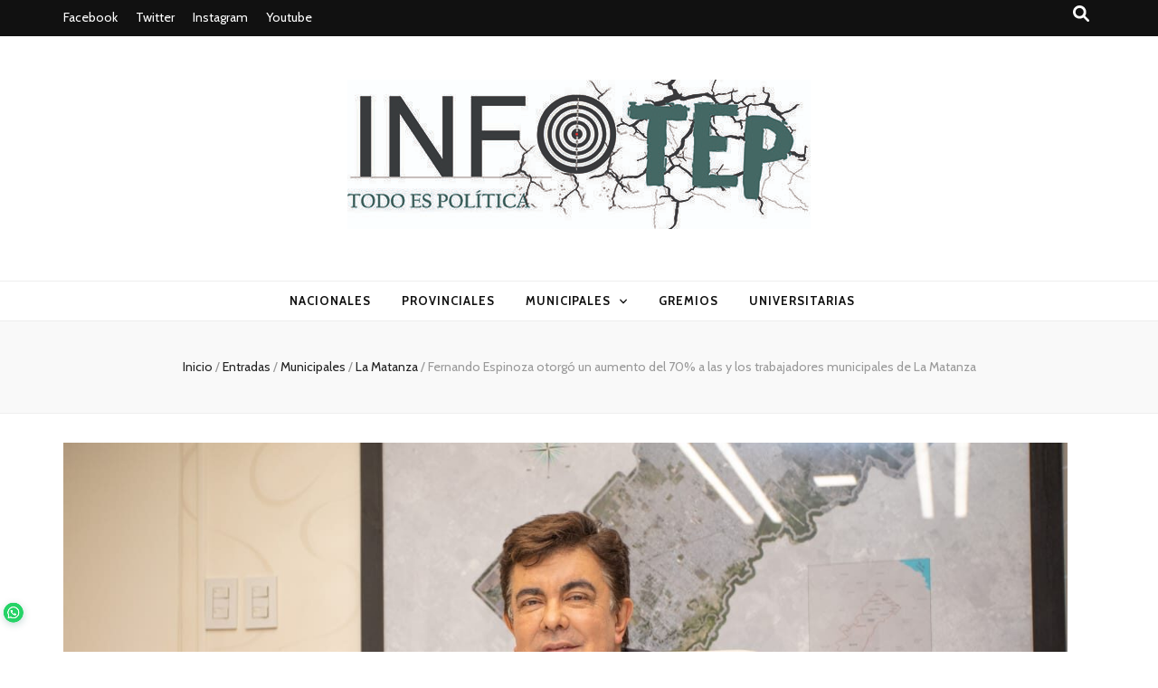

--- FILE ---
content_type: text/html; charset=UTF-8
request_url: https://infotep.com.ar/index.php/2023/04/24/fernando-espinoza-otorgo-un-aumento-del-70-a-las-y-los-trabajadores-municipales-de-la-matanza/
body_size: 21115
content:
    <!DOCTYPE html>
    <html lang="es-AR">
    <head itemscope itemtype="http://schema.org/WebSite">

    <meta charset="UTF-8">
    <meta name="viewport" content="width=device-width, initial-scale=1">
    <link rel="profile" href="http://gmpg.org/xfn/11">
    <title>Fernando Espinoza otorgó un aumento del 70% a las y los trabajadores municipales de La Matanza &#8211; Todo es (rosca) política</title>
<meta name='robots' content='max-image-preview:large' />
<link rel='dns-prefetch' href='//www.googletagmanager.com' />
<link rel='dns-prefetch' href='//fonts.googleapis.com' />
<link rel="alternate" type="application/rss+xml" title="Todo es (rosca) política &raquo; Feed" href="https://infotep.com.ar/index.php/feed/" />
<link rel="alternate" type="application/rss+xml" title="Todo es (rosca) política &raquo; RSS de los comentarios" href="https://infotep.com.ar/index.php/comments/feed/" />
<script type="text/javascript">
window._wpemojiSettings = {"baseUrl":"https:\/\/s.w.org\/images\/core\/emoji\/14.0.0\/72x72\/","ext":".png","svgUrl":"https:\/\/s.w.org\/images\/core\/emoji\/14.0.0\/svg\/","svgExt":".svg","source":{"concatemoji":"https:\/\/infotep.com.ar\/wp-includes\/js\/wp-emoji-release.min.js?ver=6.1.9"}};
/*! This file is auto-generated */
!function(e,a,t){var n,r,o,i=a.createElement("canvas"),p=i.getContext&&i.getContext("2d");function s(e,t){var a=String.fromCharCode,e=(p.clearRect(0,0,i.width,i.height),p.fillText(a.apply(this,e),0,0),i.toDataURL());return p.clearRect(0,0,i.width,i.height),p.fillText(a.apply(this,t),0,0),e===i.toDataURL()}function c(e){var t=a.createElement("script");t.src=e,t.defer=t.type="text/javascript",a.getElementsByTagName("head")[0].appendChild(t)}for(o=Array("flag","emoji"),t.supports={everything:!0,everythingExceptFlag:!0},r=0;r<o.length;r++)t.supports[o[r]]=function(e){if(p&&p.fillText)switch(p.textBaseline="top",p.font="600 32px Arial",e){case"flag":return s([127987,65039,8205,9895,65039],[127987,65039,8203,9895,65039])?!1:!s([55356,56826,55356,56819],[55356,56826,8203,55356,56819])&&!s([55356,57332,56128,56423,56128,56418,56128,56421,56128,56430,56128,56423,56128,56447],[55356,57332,8203,56128,56423,8203,56128,56418,8203,56128,56421,8203,56128,56430,8203,56128,56423,8203,56128,56447]);case"emoji":return!s([129777,127995,8205,129778,127999],[129777,127995,8203,129778,127999])}return!1}(o[r]),t.supports.everything=t.supports.everything&&t.supports[o[r]],"flag"!==o[r]&&(t.supports.everythingExceptFlag=t.supports.everythingExceptFlag&&t.supports[o[r]]);t.supports.everythingExceptFlag=t.supports.everythingExceptFlag&&!t.supports.flag,t.DOMReady=!1,t.readyCallback=function(){t.DOMReady=!0},t.supports.everything||(n=function(){t.readyCallback()},a.addEventListener?(a.addEventListener("DOMContentLoaded",n,!1),e.addEventListener("load",n,!1)):(e.attachEvent("onload",n),a.attachEvent("onreadystatechange",function(){"complete"===a.readyState&&t.readyCallback()})),(e=t.source||{}).concatemoji?c(e.concatemoji):e.wpemoji&&e.twemoji&&(c(e.twemoji),c(e.wpemoji)))}(window,document,window._wpemojiSettings);
</script>
<style type="text/css">
img.wp-smiley,
img.emoji {
	display: inline !important;
	border: none !important;
	box-shadow: none !important;
	height: 1em !important;
	width: 1em !important;
	margin: 0 0.07em !important;
	vertical-align: -0.1em !important;
	background: none !important;
	padding: 0 !important;
}
</style>
	
<link rel='stylesheet' id='blockspare-frontend-block-style-css-css' href='https://infotep.com.ar/wp-content/plugins/blockspare/dist/style-blocks.css?ver=6.1.9' type='text/css' media='all' />
<link rel='stylesheet' id='pt-cv-public-style-css' href='https://infotep.com.ar/wp-content/plugins/content-views-query-and-display-post-page/public/assets/css/cv.css?ver=3.5.0' type='text/css' media='all' />
<link rel='stylesheet' id='wp-block-library-css' href='https://infotep.com.ar/wp-includes/css/dist/block-library/style.min.css?ver=6.1.9' type='text/css' media='all' />
<style id='joinchat-button-style-inline-css' type='text/css'>
.wp-block-joinchat-button{border:none!important;text-align:center}.wp-block-joinchat-button figure{display:table;margin:0 auto;padding:0}.wp-block-joinchat-button figcaption{font:normal normal 400 .6em/2em var(--wp--preset--font-family--system-font,sans-serif);margin:0;padding:0}.wp-block-joinchat-button .joinchat-button__qr{background-color:#fff;border:6px solid #25d366;border-radius:30px;box-sizing:content-box;display:block;height:200px;margin:auto;overflow:hidden;padding:10px;width:200px}.wp-block-joinchat-button .joinchat-button__qr canvas,.wp-block-joinchat-button .joinchat-button__qr img{display:block;margin:auto}.wp-block-joinchat-button .joinchat-button__link{align-items:center;background-color:#25d366;border:6px solid #25d366;border-radius:30px;display:inline-flex;flex-flow:row nowrap;justify-content:center;line-height:1.25em;margin:0 auto;text-decoration:none}.wp-block-joinchat-button .joinchat-button__link:before{background:transparent var(--joinchat-ico) no-repeat center;background-size:100%;content:"";display:block;height:1.5em;margin:-.75em .75em -.75em 0;width:1.5em}.wp-block-joinchat-button figure+.joinchat-button__link{margin-top:10px}@media (orientation:landscape)and (min-height:481px),(orientation:portrait)and (min-width:481px){.wp-block-joinchat-button.joinchat-button--qr-only figure+.joinchat-button__link{display:none}}@media (max-width:480px),(orientation:landscape)and (max-height:480px){.wp-block-joinchat-button figure{display:none}}

</style>
<link rel='stylesheet' id='classic-theme-styles-css' href='https://infotep.com.ar/wp-includes/css/classic-themes.min.css?ver=1' type='text/css' media='all' />
<style id='global-styles-inline-css' type='text/css'>
body{--wp--preset--color--black: #000000;--wp--preset--color--cyan-bluish-gray: #abb8c3;--wp--preset--color--white: #ffffff;--wp--preset--color--pale-pink: #f78da7;--wp--preset--color--vivid-red: #cf2e2e;--wp--preset--color--luminous-vivid-orange: #ff6900;--wp--preset--color--luminous-vivid-amber: #fcb900;--wp--preset--color--light-green-cyan: #7bdcb5;--wp--preset--color--vivid-green-cyan: #00d084;--wp--preset--color--pale-cyan-blue: #8ed1fc;--wp--preset--color--vivid-cyan-blue: #0693e3;--wp--preset--color--vivid-purple: #9b51e0;--wp--preset--gradient--vivid-cyan-blue-to-vivid-purple: linear-gradient(135deg,rgba(6,147,227,1) 0%,rgb(155,81,224) 100%);--wp--preset--gradient--light-green-cyan-to-vivid-green-cyan: linear-gradient(135deg,rgb(122,220,180) 0%,rgb(0,208,130) 100%);--wp--preset--gradient--luminous-vivid-amber-to-luminous-vivid-orange: linear-gradient(135deg,rgba(252,185,0,1) 0%,rgba(255,105,0,1) 100%);--wp--preset--gradient--luminous-vivid-orange-to-vivid-red: linear-gradient(135deg,rgba(255,105,0,1) 0%,rgb(207,46,46) 100%);--wp--preset--gradient--very-light-gray-to-cyan-bluish-gray: linear-gradient(135deg,rgb(238,238,238) 0%,rgb(169,184,195) 100%);--wp--preset--gradient--cool-to-warm-spectrum: linear-gradient(135deg,rgb(74,234,220) 0%,rgb(151,120,209) 20%,rgb(207,42,186) 40%,rgb(238,44,130) 60%,rgb(251,105,98) 80%,rgb(254,248,76) 100%);--wp--preset--gradient--blush-light-purple: linear-gradient(135deg,rgb(255,206,236) 0%,rgb(152,150,240) 100%);--wp--preset--gradient--blush-bordeaux: linear-gradient(135deg,rgb(254,205,165) 0%,rgb(254,45,45) 50%,rgb(107,0,62) 100%);--wp--preset--gradient--luminous-dusk: linear-gradient(135deg,rgb(255,203,112) 0%,rgb(199,81,192) 50%,rgb(65,88,208) 100%);--wp--preset--gradient--pale-ocean: linear-gradient(135deg,rgb(255,245,203) 0%,rgb(182,227,212) 50%,rgb(51,167,181) 100%);--wp--preset--gradient--electric-grass: linear-gradient(135deg,rgb(202,248,128) 0%,rgb(113,206,126) 100%);--wp--preset--gradient--midnight: linear-gradient(135deg,rgb(2,3,129) 0%,rgb(40,116,252) 100%);--wp--preset--duotone--dark-grayscale: url('#wp-duotone-dark-grayscale');--wp--preset--duotone--grayscale: url('#wp-duotone-grayscale');--wp--preset--duotone--purple-yellow: url('#wp-duotone-purple-yellow');--wp--preset--duotone--blue-red: url('#wp-duotone-blue-red');--wp--preset--duotone--midnight: url('#wp-duotone-midnight');--wp--preset--duotone--magenta-yellow: url('#wp-duotone-magenta-yellow');--wp--preset--duotone--purple-green: url('#wp-duotone-purple-green');--wp--preset--duotone--blue-orange: url('#wp-duotone-blue-orange');--wp--preset--font-size--small: 13px;--wp--preset--font-size--medium: 20px;--wp--preset--font-size--large: 36px;--wp--preset--font-size--x-large: 42px;--wp--preset--spacing--20: 0.44rem;--wp--preset--spacing--30: 0.67rem;--wp--preset--spacing--40: 1rem;--wp--preset--spacing--50: 1.5rem;--wp--preset--spacing--60: 2.25rem;--wp--preset--spacing--70: 3.38rem;--wp--preset--spacing--80: 5.06rem;}:where(.is-layout-flex){gap: 0.5em;}body .is-layout-flow > .alignleft{float: left;margin-inline-start: 0;margin-inline-end: 2em;}body .is-layout-flow > .alignright{float: right;margin-inline-start: 2em;margin-inline-end: 0;}body .is-layout-flow > .aligncenter{margin-left: auto !important;margin-right: auto !important;}body .is-layout-constrained > .alignleft{float: left;margin-inline-start: 0;margin-inline-end: 2em;}body .is-layout-constrained > .alignright{float: right;margin-inline-start: 2em;margin-inline-end: 0;}body .is-layout-constrained > .aligncenter{margin-left: auto !important;margin-right: auto !important;}body .is-layout-constrained > :where(:not(.alignleft):not(.alignright):not(.alignfull)){max-width: var(--wp--style--global--content-size);margin-left: auto !important;margin-right: auto !important;}body .is-layout-constrained > .alignwide{max-width: var(--wp--style--global--wide-size);}body .is-layout-flex{display: flex;}body .is-layout-flex{flex-wrap: wrap;align-items: center;}body .is-layout-flex > *{margin: 0;}:where(.wp-block-columns.is-layout-flex){gap: 2em;}.has-black-color{color: var(--wp--preset--color--black) !important;}.has-cyan-bluish-gray-color{color: var(--wp--preset--color--cyan-bluish-gray) !important;}.has-white-color{color: var(--wp--preset--color--white) !important;}.has-pale-pink-color{color: var(--wp--preset--color--pale-pink) !important;}.has-vivid-red-color{color: var(--wp--preset--color--vivid-red) !important;}.has-luminous-vivid-orange-color{color: var(--wp--preset--color--luminous-vivid-orange) !important;}.has-luminous-vivid-amber-color{color: var(--wp--preset--color--luminous-vivid-amber) !important;}.has-light-green-cyan-color{color: var(--wp--preset--color--light-green-cyan) !important;}.has-vivid-green-cyan-color{color: var(--wp--preset--color--vivid-green-cyan) !important;}.has-pale-cyan-blue-color{color: var(--wp--preset--color--pale-cyan-blue) !important;}.has-vivid-cyan-blue-color{color: var(--wp--preset--color--vivid-cyan-blue) !important;}.has-vivid-purple-color{color: var(--wp--preset--color--vivid-purple) !important;}.has-black-background-color{background-color: var(--wp--preset--color--black) !important;}.has-cyan-bluish-gray-background-color{background-color: var(--wp--preset--color--cyan-bluish-gray) !important;}.has-white-background-color{background-color: var(--wp--preset--color--white) !important;}.has-pale-pink-background-color{background-color: var(--wp--preset--color--pale-pink) !important;}.has-vivid-red-background-color{background-color: var(--wp--preset--color--vivid-red) !important;}.has-luminous-vivid-orange-background-color{background-color: var(--wp--preset--color--luminous-vivid-orange) !important;}.has-luminous-vivid-amber-background-color{background-color: var(--wp--preset--color--luminous-vivid-amber) !important;}.has-light-green-cyan-background-color{background-color: var(--wp--preset--color--light-green-cyan) !important;}.has-vivid-green-cyan-background-color{background-color: var(--wp--preset--color--vivid-green-cyan) !important;}.has-pale-cyan-blue-background-color{background-color: var(--wp--preset--color--pale-cyan-blue) !important;}.has-vivid-cyan-blue-background-color{background-color: var(--wp--preset--color--vivid-cyan-blue) !important;}.has-vivid-purple-background-color{background-color: var(--wp--preset--color--vivid-purple) !important;}.has-black-border-color{border-color: var(--wp--preset--color--black) !important;}.has-cyan-bluish-gray-border-color{border-color: var(--wp--preset--color--cyan-bluish-gray) !important;}.has-white-border-color{border-color: var(--wp--preset--color--white) !important;}.has-pale-pink-border-color{border-color: var(--wp--preset--color--pale-pink) !important;}.has-vivid-red-border-color{border-color: var(--wp--preset--color--vivid-red) !important;}.has-luminous-vivid-orange-border-color{border-color: var(--wp--preset--color--luminous-vivid-orange) !important;}.has-luminous-vivid-amber-border-color{border-color: var(--wp--preset--color--luminous-vivid-amber) !important;}.has-light-green-cyan-border-color{border-color: var(--wp--preset--color--light-green-cyan) !important;}.has-vivid-green-cyan-border-color{border-color: var(--wp--preset--color--vivid-green-cyan) !important;}.has-pale-cyan-blue-border-color{border-color: var(--wp--preset--color--pale-cyan-blue) !important;}.has-vivid-cyan-blue-border-color{border-color: var(--wp--preset--color--vivid-cyan-blue) !important;}.has-vivid-purple-border-color{border-color: var(--wp--preset--color--vivid-purple) !important;}.has-vivid-cyan-blue-to-vivid-purple-gradient-background{background: var(--wp--preset--gradient--vivid-cyan-blue-to-vivid-purple) !important;}.has-light-green-cyan-to-vivid-green-cyan-gradient-background{background: var(--wp--preset--gradient--light-green-cyan-to-vivid-green-cyan) !important;}.has-luminous-vivid-amber-to-luminous-vivid-orange-gradient-background{background: var(--wp--preset--gradient--luminous-vivid-amber-to-luminous-vivid-orange) !important;}.has-luminous-vivid-orange-to-vivid-red-gradient-background{background: var(--wp--preset--gradient--luminous-vivid-orange-to-vivid-red) !important;}.has-very-light-gray-to-cyan-bluish-gray-gradient-background{background: var(--wp--preset--gradient--very-light-gray-to-cyan-bluish-gray) !important;}.has-cool-to-warm-spectrum-gradient-background{background: var(--wp--preset--gradient--cool-to-warm-spectrum) !important;}.has-blush-light-purple-gradient-background{background: var(--wp--preset--gradient--blush-light-purple) !important;}.has-blush-bordeaux-gradient-background{background: var(--wp--preset--gradient--blush-bordeaux) !important;}.has-luminous-dusk-gradient-background{background: var(--wp--preset--gradient--luminous-dusk) !important;}.has-pale-ocean-gradient-background{background: var(--wp--preset--gradient--pale-ocean) !important;}.has-electric-grass-gradient-background{background: var(--wp--preset--gradient--electric-grass) !important;}.has-midnight-gradient-background{background: var(--wp--preset--gradient--midnight) !important;}.has-small-font-size{font-size: var(--wp--preset--font-size--small) !important;}.has-medium-font-size{font-size: var(--wp--preset--font-size--medium) !important;}.has-large-font-size{font-size: var(--wp--preset--font-size--large) !important;}.has-x-large-font-size{font-size: var(--wp--preset--font-size--x-large) !important;}
.wp-block-navigation a:where(:not(.wp-element-button)){color: inherit;}
:where(.wp-block-columns.is-layout-flex){gap: 2em;}
.wp-block-pullquote{font-size: 1.5em;line-height: 1.6;}
</style>
<link rel='stylesheet' id='fontawesome-css' href='https://infotep.com.ar/wp-content/plugins/blockspare/assets/fontawesome/css/all.css?ver=6.1.9' type='text/css' media='all' />
<link rel='stylesheet' id='ssb-front-css-css' href='https://infotep.com.ar/wp-content/plugins/simple-social-buttons/assets/css/front.css?ver=5.0.0' type='text/css' media='all' />
<link rel='stylesheet' id='elespare-icons-css' href='https://infotep.com.ar/wp-content/plugins/elespare/assets/font/elespare-icons.css?ver=1.1.5' type='text/css' media='all' />
<link rel='stylesheet' id='animate-css' href='https://infotep.com.ar/wp-content/themes/blossom-feminine/css/animate.min.css?ver=3.5.2' type='text/css' media='all' />
<link rel='stylesheet' id='blossom-feminine-style-css' href='https://infotep.com.ar/wp-content/themes/blossom-feminine/style.css?ver=6.1.9' type='text/css' media='all' />
<link rel='stylesheet' id='blossom-mommy-blog-style-css' href='https://infotep.com.ar/wp-content/themes/blossom-mommy-blog/style.css?ver=1.1.0' type='text/css' media='all' />
<link rel='stylesheet' id='owl-carousel-css' href='https://infotep.com.ar/wp-content/themes/blossom-feminine/css/owl.carousel.min.css?ver=2.2.1' type='text/css' media='all' />
<link rel='stylesheet' id='blossom-feminine-google-fonts-css' href='https://fonts.googleapis.com/css?family=Cabin%3Aregular%2C500%2C600%2C700%2Citalic%2C500italic%2C600italic%2C700italic%7CEB+Garamond%3Aregular%2C500%2C600%2C700%2C800%2Citalic%2C500italic%2C600italic%2C700italic%2C800italic%7CPiedra%3Aregular' type='text/css' media='all' />
<link rel='stylesheet' id='joinchat-css' href='https://infotep.com.ar/wp-content/plugins/creame-whatsapp-me/public/css/joinchat-btn.min.css?ver=5.0.8' type='text/css' media='all' />
<script type='text/javascript' src='https://infotep.com.ar/wp-content/plugins/shortcode-for-current-date/dist/script.js?ver=6.1.9' id='shortcode-for-current-date-script-js'></script>
<script type='text/javascript' src='https://infotep.com.ar/wp-content/plugins/simple-social-buttons/assets/js/frontend-blocks.js?ver=5.0.0' id='ssb-blocks-front-js-js'></script>
<script type='text/javascript' src='https://infotep.com.ar/wp-includes/js/jquery/jquery.min.js?ver=3.6.1' id='jquery-core-js'></script>
<script type='text/javascript' src='https://infotep.com.ar/wp-includes/js/jquery/jquery-migrate.min.js?ver=3.3.2' id='jquery-migrate-js'></script>
<script type='text/javascript' src='https://infotep.com.ar/wp-content/plugins/blockspare/assets/js/countup/waypoints.min.js?ver=6.1.9' id='waypoint-js'></script>
<script type='text/javascript' src='https://infotep.com.ar/wp-content/plugins/blockspare/assets/js/countup/jquery.counterup.min.js?ver=1' id='countup-js'></script>
<script type='text/javascript' id='ssb-front-js-js-extra'>
/* <![CDATA[ */
var SSB = {"ajax_url":"https:\/\/infotep.com.ar\/wp-admin\/admin-ajax.php","fb_share_nonce":"cbfcfdd4d8"};
/* ]]> */
</script>
<script type='text/javascript' src='https://infotep.com.ar/wp-content/plugins/simple-social-buttons/assets/js/front.js?ver=5.0.0' id='ssb-front-js-js'></script>

<!-- Google Analytics snippet added by Site Kit -->
<script type='text/javascript' src='https://www.googletagmanager.com/gtag/js?id=UA-241473516-1' id='google_gtagjs-js' async></script>
<script type='text/javascript' id='google_gtagjs-js-after'>
window.dataLayer = window.dataLayer || [];function gtag(){dataLayer.push(arguments);}
gtag('set', 'linker', {"domains":["infotep.com.ar"]} );
gtag("js", new Date());
gtag("set", "developer_id.dZTNiMT", true);
gtag("config", "UA-241473516-1", {"anonymize_ip":true});
gtag("config", "GT-KTBK98B");
</script>

<!-- End Google Analytics snippet added by Site Kit -->
<link rel="https://api.w.org/" href="https://infotep.com.ar/index.php/wp-json/" /><link rel="alternate" type="application/json" href="https://infotep.com.ar/index.php/wp-json/wp/v2/posts/4728" /><link rel="EditURI" type="application/rsd+xml" title="RSD" href="https://infotep.com.ar/xmlrpc.php?rsd" />
<link rel="wlwmanifest" type="application/wlwmanifest+xml" href="https://infotep.com.ar/wp-includes/wlwmanifest.xml" />
<meta name="generator" content="WordPress 6.1.9" />
<link rel="canonical" href="https://infotep.com.ar/index.php/2023/04/24/fernando-espinoza-otorgo-un-aumento-del-70-a-las-y-los-trabajadores-municipales-de-la-matanza/" />
<link rel='shortlink' href='https://infotep.com.ar/?p=4728' />
		<!-- Custom Logo: hide header text -->
		<style id="custom-logo-css" type="text/css">
			.site-title, .site-description {
				position: absolute;
				clip: rect(1px, 1px, 1px, 1px);
			}
		</style>
		<link rel="alternate" type="application/json+oembed" href="https://infotep.com.ar/index.php/wp-json/oembed/1.0/embed?url=https%3A%2F%2Finfotep.com.ar%2Findex.php%2F2023%2F04%2F24%2Ffernando-espinoza-otorgo-un-aumento-del-70-a-las-y-los-trabajadores-municipales-de-la-matanza%2F" />
<link rel="alternate" type="text/xml+oembed" href="https://infotep.com.ar/index.php/wp-json/oembed/1.0/embed?url=https%3A%2F%2Finfotep.com.ar%2Findex.php%2F2023%2F04%2F24%2Ffernando-espinoza-otorgo-un-aumento-del-70-a-las-y-los-trabajadores-municipales-de-la-matanza%2F&#038;format=xml" />
<meta name="generator" content="Site Kit by Google 1.109.0" /> <style media="screen">

		.simplesocialbuttons.simplesocialbuttons_inline .ssb-fb-like {
	  margin: ;
	}
		 /*inline margin*/
	
	
	
	
	
		.simplesocialbuttons.simplesocialbuttons_inline.simplesocial-round-icon button{
	  margin: ;
	}

	
			 /*margin-digbar*/

	
	
	
	
	
	
	
</style>

<!-- Open Graph Meta Tags generated by Simple Social Buttons 5.0.0 -->
<meta property="og:title" content="Fernando Espinoza otorgó un aumento del 70% a las y los trabajadores municipales de La Matanza - Todo es (rosca) política" />
<meta property="og:description" content="El intendente de La Matanza, Fernando Espinoza, acordó con el Sindicato de Trabajadores Municipales de La Matanza (STMLM), un aumento del 70% a partir de marzo. La mejora salarial alcanza a todas y todos los empleados municipales.



Se trata de un 58 por ciento repartido en cinco cuotas con retroactivo a marzo (18 por ciento), abril (18 por ciento), mayo (6" />
<meta property="og:url" content="https://infotep.com.ar/index.php/2023/04/24/fernando-espinoza-otorgo-un-aumento-del-70-a-las-y-los-trabajadores-municipales-de-la-matanza/" />
<meta property="og:site_name" content="Todo es (rosca) política" />
<meta property="og:image" content="https://infotep.com.ar/wp-content/uploads/2023/04/WhatsApp-Image-2023-04-24-at-10.46.05-AM.jpeg" />
<meta name="twitter:card" content="summary_large_image" />
<meta name="twitter:description" content="El intendente de La Matanza, Fernando Espinoza, acordó con el Sindicato de Trabajadores Municipales de La Matanza (STMLM), un aumento del 70% a partir de marzo. La mejora salarial alcanza a todas y todos los empleados municipales.



Se trata de un 58 por ciento repartido en cinco cuotas con retroactivo a marzo (18 por ciento), abril (18 por ciento), mayo (6" />
<meta name="twitter:title" content="Fernando Espinoza otorgó un aumento del 70% a las y los trabajadores municipales de La Matanza - Todo es (rosca) política" />
<meta property="twitter:image" content="https://infotep.com.ar/wp-content/uploads/2023/04/WhatsApp-Image-2023-04-24-at-10.46.05-AM.jpeg" />
<script type="application/ld+json">{
    "@context": "http://schema.org",
    "@type": "BlogPosting",
    "mainEntityOfPage": {
        "@type": "WebPage",
        "@id": "https://infotep.com.ar/index.php/2023/04/24/fernando-espinoza-otorgo-un-aumento-del-70-a-las-y-los-trabajadores-municipales-de-la-matanza/"
    },
    "headline": "Fernando Espinoza otorgó un aumento del 70% a las y los trabajadores municipales de La Matanza",
    "datePublished": "2023-04-24T13:10:50-0300",
    "dateModified": "2023-04-24T23:36:52-0300",
    "author": {
        "@type": "Person",
        "name": "Angela Tobar"
    },
    "description": "El intendente de La Matanza, Fernando Espinoza, acordó con el Sindicato de Trabajadores Municipales de La Mata",
    "image": {
        "@type": "ImageObject",
        "url": "https://infotep.com.ar/wp-content/uploads/2023/04/WhatsApp-Image-2023-04-24-at-10.46.05-AM.jpeg",
        "width": 1381,
        "height": 921
    },
    "publisher": {
        "@type": "Organization",
        "name": "Todo es (rosca) política",
        "description": "",
        "logo": {
            "@type": "ImageObject",
            "url": "https://infotep.com.ar/wp-content/uploads/2022/09/logo-pagina-weB-TEP-1-e1663029706783-186x60.jpg",
            "width": 186,
            "height": 60
        }
    }
}</script><meta name="generator" content="Elementor 3.15.3; features: e_dom_optimization, e_optimized_assets_loading, e_optimized_css_loading, additional_custom_breakpoints; settings: css_print_method-external, google_font-enabled, font_display-auto">
<style type='text/css' media='all'>     
    .content-newsletter .blossomthemes-email-newsletter-wrapper.bg-img:after,
    .widget_blossomthemes_email_newsletter_widget .blossomthemes-email-newsletter-wrapper:after{
        background: rgba(120, 192, 168, 0.8);    }
    
    /* primary color */
    a{
        color: #78c0a8;
    }
    
    a:hover,
    a:focus{
        color: #78c0a8;
    }

    .secondary-nav ul li a:hover,
    .secondary-nav ul li a:focus,
    .secondary-nav ul li:hover > a,
    .secondary-nav ul li:focus > a,
    .secondary-nav .current_page_item > a,
    .secondary-nav .current-menu-item > a,
    .secondary-nav .current_page_ancestor > a,
    .secondary-nav .current-menu-ancestor > a,
    .header-t .social-networks li a:hover,
    .header-t .social-networks li a:focus,
    .main-navigation ul li a:hover,
    .main-navigation ul li a:focus,
    .main-navigation ul li:hover > a,
    .main-navigation ul li:focus > a,
    .main-navigation .current_page_item > a,
    .main-navigation .current-menu-item > a,
    .main-navigation .current_page_ancestor > a,
    .main-navigation .current-menu-ancestor > a,
    .banner .banner-text .title a:hover,
    .banner .banner-text .title a:focus,
    #primary .post .text-holder .entry-header .entry-title a:hover,
    #primary .post .text-holder .entry-header .entry-title a:focus,
    .widget ul li a:hover,
    .widget ul li a:focus,
    .site-footer .widget ul li a:hover,
    .site-footer .widget ul li a:focus,
    #crumbs a:hover,
    #crumbs a:focus,
    .related-post .post .text-holder .cat-links a:hover,
    .related-post .post .text-holder .cat-links a:focus,
    .related-post .post .text-holder .entry-title a:hover,
    .related-post .post .text-holder .entry-title a:focus,
    .comments-area .comment-body .comment-metadata a:hover,
    .comments-area .comment-body .comment-metadata a:focus,
    .search #primary .search-post .text-holder .entry-header .entry-title a:hover,
    .search #primary .search-post .text-holder .entry-header .entry-title a:focus,
    .site-title a:hover,
    .site-title a:focus,
    .widget_bttk_popular_post ul li .entry-header .entry-meta a:hover,
    .widget_bttk_popular_post ul li .entry-header .entry-meta a:focus,
    .widget_bttk_pro_recent_post ul li .entry-header .entry-meta a:hover,
    .widget_bttk_pro_recent_post ul li .entry-header .entry-meta a:focus,
    .widget_bttk_posts_category_slider_widget .carousel-title .title a:hover,
    .widget_bttk_posts_category_slider_widget .carousel-title .title a:focus,
    .site-footer .widget_bttk_posts_category_slider_widget .carousel-title .title a:hover,
    .site-footer .widget_bttk_posts_category_slider_widget .carousel-title .title a:focus,
    .portfolio-sorting .button:hover,
    .portfolio-sorting .button:focus,
    .portfolio-sorting .button.is-checked,
    .portfolio-item .portfolio-img-title a:hover,
    .portfolio-item .portfolio-img-title a:focus,
    .portfolio-item .portfolio-cat a:hover,
    .portfolio-item .portfolio-cat a:focus,
    .entry-header .portfolio-cat a:hover,
    .entry-header .portfolio-cat a:focus,
    .banner-layout-two .grid-item .text-holder .title a:hover,
    #primary .post .text-holder .entry-header .entry-meta a:hover,
    .blog.blog-layout-two #primary .post .text-holder .entry-footer .entry-meta a:hover,
    .entry-content a:hover,
    .entry-summary a:hover,
    .page-content a:hover,
    .comment-content a:hover,
    .widget .textwidget a:hover
    {
        color: #78c0a8;
    }

    .category-section .col .img-holder .text-holder:hover,
    .category-section .col .img-holder:hover .text-holder,
    .navigation.pagination .page-numbers{
        border-color: #78c0a8;
    }
    .category-section .col .img-holder:hover .text-holder span,
    #primary .post .text-holder .entry-footer .btn-readmore:hover,
    #primary .post .text-holder .entry-footer .btn-readmore:focus,
    .navigation.pagination .page-numbers:hover,
    .navigation.pagination .page-numbers:focus,
    .widget_calendar caption,
    .widget_calendar table tbody td a,
    .widget_tag_cloud .tagcloud a:hover,
    .widget_tag_cloud .tagcloud a:focus,
    #blossom-top,
    .single #primary .post .entry-footer .tags a:hover,
    .single #primary .post .entry-footer .tags a:focus,
    .error-holder .page-content a:hover,
    .error-holder .page-content a:focus,
    .widget_bttk_author_bio .readmore:hover,
    .widget_bttk_author_bio .readmore:focus,
    .widget_bttk_social_links ul li a:hover,
    .widget_bttk_social_links ul li a:focus,
    .widget_bttk_image_text_widget ul li .btn-readmore:hover,
    .widget_bttk_image_text_widget ul li .btn-readmore:focus,
    .widget_bttk_custom_categories ul li a:hover .post-count,
    .widget_bttk_custom_categories ul li a:hover:focus .post-count,
    .content-instagram ul li .instagram-meta .like,
    .content-instagram ul li .instagram-meta .comment,
    #secondary .widget_blossomtheme_featured_page_widget .text-holder .btn-readmore:hover,
    #secondary .widget_blossomtheme_featured_page_widget .text-holder .btn-readmore:focus,
    #secondary .widget_blossomtheme_companion_cta_widget .btn-cta:hover,
    #secondary .widget_blossomtheme_companion_cta_widget .btn-cta:focus,
    #secondary .widget_bttk_icon_text_widget .text-holder .btn-readmore:hover,
    #secondary .widget_bttk_icon_text_widget .text-holder .btn-readmore:focus,
    .site-footer .widget_blossomtheme_companion_cta_widget .btn-cta:hover,
    .site-footer .widget_blossomtheme_companion_cta_widget .btn-cta:focus,
    .site-footer .widget_blossomtheme_featured_page_widget .text-holder .btn-readmore:hover,
    .site-footer .widget_blossomtheme_featured_page_widget .text-holder .btn-readmore:focus,
    .site-footer .widget_bttk_icon_text_widget .text-holder .btn-readmore:hover,
    .site-footer .widget_bttk_icon_text_widget .text-holder .btn-readmore:focus,
    .slider-layout-two .text-holder .cat-links a:hover, 
    #primary .post .text-holder .entry-header .cat-links a:hover,
    .widget_bttk_posts_category_slider_widget .owl-theme .owl-prev:hover, 
    .widget_bttk_posts_category_slider_widget .owl-theme .owl-prev:focus, 
    .widget_bttk_posts_category_slider_widget .owl-theme .owl-next:hover, 
    .widget_bttk_posts_category_slider_widget .owl-theme .owl-next:focus,
    .widget_bttk_popular_post .style-two li .entry-header .cat-links a:hover, 
    .widget_bttk_pro_recent_post .style-two li .entry-header .cat-links a:hover, 
    .widget_bttk_popular_post .style-three li .entry-header .cat-links a:hover, 
    .widget_bttk_pro_recent_post .style-three li .entry-header .cat-links a:hover, .widget_bttk_posts_category_slider_widget .carousel-title .cat-links a:hover,
    .banner .owl-nav .owl-prev:hover, 
    .banner .owl-nav .owl-next:hover,
    button:hover, input[type="button"]:hover, 
    input[type="reset"]:hover, input[type="submit"]:hover, 
    button:focus, input[type="button"]:focus, input[type="reset"]:focus, 
    input[type="submit"]:focus,
    .banner .banner-text .cat-links a:hover,
    .header-t .tools .cart .count,
    #blossomthemes-email-newsletter-333 input.subscribe-submit-333:hover, 
    .widget_bttk_posts_category_slider_widget .owl-theme .owl-nav [class*="owl-"]:hover{
        background: #78c0a8;
    }

    .error-holder .page-content .number-404 {
        text-shadow: 6px 6px 0 #78c0a8;
    }

    .navigation.pagination .page-numbers.current,
    .post-navigation .nav-links .nav-previous a:hover,
    .post-navigation .nav-links .nav-next a:hover,
    .post-navigation .nav-links .nav-previous a:focus,
    .post-navigation .nav-links .nav-next a:focus{
        background: #78c0a8;
        border-color: #78c0a8;
    }

    #primary .post .entry-content blockquote,
    #primary .page .entry-content blockquote{
        border-bottom-color: #78c0a8;
        border-top-color: #78c0a8;
    }

    #primary .post .entry-content .pull-left,
    #primary .page .entry-content .pull-left,
    #primary .post .entry-content .pull-right,
    #primary .page .entry-content .pull-right{border-left-color: #78c0a8;}

    .error-holder .page-content h2{
        text-shadow: 6px 6px 0 #78c0a8;
    }

    
    body,
    button,
    input,
    select,
    optgroup,
    textarea{
        font-family : Cabin;
        font-size   : 18px;
    }

    .banner .banner-text .title,
    #primary .sticky .text-holder .entry-header .entry-title,
    #primary .post .text-holder .entry-header .entry-title,
    .author-section .text-holder .title,
    .post-navigation .nav-links .nav-previous .post-title,
    .post-navigation .nav-links .nav-next .post-title,
    .related-post .post .text-holder .entry-title,
    .comments-area .comments-title,
    .comments-area .comment-body .fn,
    .comments-area .comment-reply-title,
    .page-header .page-title,
    #primary .post .entry-content blockquote,
    #primary .page .entry-content blockquote,
    #primary .post .entry-content .pull-left,
    #primary .page .entry-content .pull-left,
    #primary .post .entry-content .pull-right,
    #primary .page .entry-content .pull-right,
    #primary .post .entry-content h1,
    #primary .page .entry-content h1,
    #primary .post .entry-content h2,
    #primary .page .entry-content h2,
    #primary .post .entry-content h3,
    #primary .page .entry-content h3,
    #primary .post .entry-content h4,
    #primary .page .entry-content h4,
    #primary .post .entry-content h5,
    #primary .page .entry-content h5,
    #primary .post .entry-content h6,
    #primary .page .entry-content h6,
    .search #primary .search-post .text-holder .entry-header .entry-title,
    .error-holder .page-content h2,
    .widget_bttk_author_bio .title-holder,
    .widget_bttk_popular_post ul li .entry-header .entry-title,
    .widget_bttk_pro_recent_post ul li .entry-header .entry-title,
    .widget_bttk_posts_category_slider_widget .carousel-title .title,
    .content-newsletter .blossomthemes-email-newsletter-wrapper .text-holder h3,
    .widget_blossomthemes_email_newsletter_widget .blossomthemes-email-newsletter-wrapper .text-holder h3,
    #secondary .widget_bttk_testimonial_widget .text-holder .name,
    #secondary .widget_bttk_description_widget .text-holder .name,
    .site-footer .widget_bttk_description_widget .text-holder .name,
    .site-footer .widget_bttk_testimonial_widget .text-holder .name,
    .portfolio-text-holder .portfolio-img-title,
    .portfolio-holder .entry-header .entry-title,
    .single-blossom-portfolio .post-navigation .nav-previous a,
    .single-blossom-portfolio .post-navigation .nav-next a,
    .related-portfolio-title,
    .banner-layout-two .grid-item .text-holder .title,
    #primary .post .entry-content blockquote cite, 
    #primary .page .entry-content blockquote cite{
        font-family: EB Garamond;
    }

    .site-title{
        font-size   : 81px;
        font-family : Piedra;
        font-weight : 400;
        font-style  : normal;
    }
    
               
    </style>		<style type="text/css" id="wp-custom-css">
			.site-info{
	display: none;
}

 .terms{
	display:none !important;
}

time{
	font-weight: bolder;
	font-size: 16px;
}


.elSitio{
	
	background-color:white;
	color:#000;
	padding:5px;
}

 .pt-cv-readmore.btn{
	background-color:#89d489!important;
}		</style>
		
</head>

<body class="post-template-default single single-post postid-4728 single-format-standard wp-custom-logo underline full-width blog-layout-two elementor-default elementor-kit-1160" itemscope itemtype="http://schema.org/WebPage">
	
<svg xmlns="http://www.w3.org/2000/svg" viewBox="0 0 0 0" width="0" height="0" focusable="false" role="none" style="visibility: hidden; position: absolute; left: -9999px; overflow: hidden;" ><defs><filter id="wp-duotone-dark-grayscale"><feColorMatrix color-interpolation-filters="sRGB" type="matrix" values=" .299 .587 .114 0 0 .299 .587 .114 0 0 .299 .587 .114 0 0 .299 .587 .114 0 0 " /><feComponentTransfer color-interpolation-filters="sRGB" ><feFuncR type="table" tableValues="0 0.49803921568627" /><feFuncG type="table" tableValues="0 0.49803921568627" /><feFuncB type="table" tableValues="0 0.49803921568627" /><feFuncA type="table" tableValues="1 1" /></feComponentTransfer><feComposite in2="SourceGraphic" operator="in" /></filter></defs></svg><svg xmlns="http://www.w3.org/2000/svg" viewBox="0 0 0 0" width="0" height="0" focusable="false" role="none" style="visibility: hidden; position: absolute; left: -9999px; overflow: hidden;" ><defs><filter id="wp-duotone-grayscale"><feColorMatrix color-interpolation-filters="sRGB" type="matrix" values=" .299 .587 .114 0 0 .299 .587 .114 0 0 .299 .587 .114 0 0 .299 .587 .114 0 0 " /><feComponentTransfer color-interpolation-filters="sRGB" ><feFuncR type="table" tableValues="0 1" /><feFuncG type="table" tableValues="0 1" /><feFuncB type="table" tableValues="0 1" /><feFuncA type="table" tableValues="1 1" /></feComponentTransfer><feComposite in2="SourceGraphic" operator="in" /></filter></defs></svg><svg xmlns="http://www.w3.org/2000/svg" viewBox="0 0 0 0" width="0" height="0" focusable="false" role="none" style="visibility: hidden; position: absolute; left: -9999px; overflow: hidden;" ><defs><filter id="wp-duotone-purple-yellow"><feColorMatrix color-interpolation-filters="sRGB" type="matrix" values=" .299 .587 .114 0 0 .299 .587 .114 0 0 .299 .587 .114 0 0 .299 .587 .114 0 0 " /><feComponentTransfer color-interpolation-filters="sRGB" ><feFuncR type="table" tableValues="0.54901960784314 0.98823529411765" /><feFuncG type="table" tableValues="0 1" /><feFuncB type="table" tableValues="0.71764705882353 0.25490196078431" /><feFuncA type="table" tableValues="1 1" /></feComponentTransfer><feComposite in2="SourceGraphic" operator="in" /></filter></defs></svg><svg xmlns="http://www.w3.org/2000/svg" viewBox="0 0 0 0" width="0" height="0" focusable="false" role="none" style="visibility: hidden; position: absolute; left: -9999px; overflow: hidden;" ><defs><filter id="wp-duotone-blue-red"><feColorMatrix color-interpolation-filters="sRGB" type="matrix" values=" .299 .587 .114 0 0 .299 .587 .114 0 0 .299 .587 .114 0 0 .299 .587 .114 0 0 " /><feComponentTransfer color-interpolation-filters="sRGB" ><feFuncR type="table" tableValues="0 1" /><feFuncG type="table" tableValues="0 0.27843137254902" /><feFuncB type="table" tableValues="0.5921568627451 0.27843137254902" /><feFuncA type="table" tableValues="1 1" /></feComponentTransfer><feComposite in2="SourceGraphic" operator="in" /></filter></defs></svg><svg xmlns="http://www.w3.org/2000/svg" viewBox="0 0 0 0" width="0" height="0" focusable="false" role="none" style="visibility: hidden; position: absolute; left: -9999px; overflow: hidden;" ><defs><filter id="wp-duotone-midnight"><feColorMatrix color-interpolation-filters="sRGB" type="matrix" values=" .299 .587 .114 0 0 .299 .587 .114 0 0 .299 .587 .114 0 0 .299 .587 .114 0 0 " /><feComponentTransfer color-interpolation-filters="sRGB" ><feFuncR type="table" tableValues="0 0" /><feFuncG type="table" tableValues="0 0.64705882352941" /><feFuncB type="table" tableValues="0 1" /><feFuncA type="table" tableValues="1 1" /></feComponentTransfer><feComposite in2="SourceGraphic" operator="in" /></filter></defs></svg><svg xmlns="http://www.w3.org/2000/svg" viewBox="0 0 0 0" width="0" height="0" focusable="false" role="none" style="visibility: hidden; position: absolute; left: -9999px; overflow: hidden;" ><defs><filter id="wp-duotone-magenta-yellow"><feColorMatrix color-interpolation-filters="sRGB" type="matrix" values=" .299 .587 .114 0 0 .299 .587 .114 0 0 .299 .587 .114 0 0 .299 .587 .114 0 0 " /><feComponentTransfer color-interpolation-filters="sRGB" ><feFuncR type="table" tableValues="0.78039215686275 1" /><feFuncG type="table" tableValues="0 0.94901960784314" /><feFuncB type="table" tableValues="0.35294117647059 0.47058823529412" /><feFuncA type="table" tableValues="1 1" /></feComponentTransfer><feComposite in2="SourceGraphic" operator="in" /></filter></defs></svg><svg xmlns="http://www.w3.org/2000/svg" viewBox="0 0 0 0" width="0" height="0" focusable="false" role="none" style="visibility: hidden; position: absolute; left: -9999px; overflow: hidden;" ><defs><filter id="wp-duotone-purple-green"><feColorMatrix color-interpolation-filters="sRGB" type="matrix" values=" .299 .587 .114 0 0 .299 .587 .114 0 0 .299 .587 .114 0 0 .299 .587 .114 0 0 " /><feComponentTransfer color-interpolation-filters="sRGB" ><feFuncR type="table" tableValues="0.65098039215686 0.40392156862745" /><feFuncG type="table" tableValues="0 1" /><feFuncB type="table" tableValues="0.44705882352941 0.4" /><feFuncA type="table" tableValues="1 1" /></feComponentTransfer><feComposite in2="SourceGraphic" operator="in" /></filter></defs></svg><svg xmlns="http://www.w3.org/2000/svg" viewBox="0 0 0 0" width="0" height="0" focusable="false" role="none" style="visibility: hidden; position: absolute; left: -9999px; overflow: hidden;" ><defs><filter id="wp-duotone-blue-orange"><feColorMatrix color-interpolation-filters="sRGB" type="matrix" values=" .299 .587 .114 0 0 .299 .587 .114 0 0 .299 .587 .114 0 0 .299 .587 .114 0 0 " /><feComponentTransfer color-interpolation-filters="sRGB" ><feFuncR type="table" tableValues="0.098039215686275 1" /><feFuncG type="table" tableValues="0 0.66274509803922" /><feFuncB type="table" tableValues="0.84705882352941 0.41960784313725" /><feFuncA type="table" tableValues="1 1" /></feComponentTransfer><feComposite in2="SourceGraphic" operator="in" /></filter></defs></svg>    <div id="page" class="site"><a aria-label="saltar al contenido" class="skip-link" href="#content">Ir al contenido</a>
        <header id="masthead" class="site-header" itemscope itemtype="http://schema.org/WPHeader">
    
		<div class="header-t">
			<div class="container">

                				    <button aria-label="botón alternar el menú secundario" id="secondary-toggle-button" data-toggle-target=".menu-modal" data-toggle-body-class="showing-menu-modal" aria-expanded="false" data-set-focus=".close-nav-toggle"><i class="fa fa-bars"></i></button>	
                
                <nav id="secondary-navigation" class="secondary-nav" itemscope itemtype="http://schema.org/SiteNavigationElement">
                    <div class="secondary-menu-list menu-modal cover-modal" data-modal-target-string=".menu-modal">
                        <button class="close close-nav-toggle" data-toggle-target=".menu-modal" data-toggle-body-class="showing-menu-modal" aria-expanded="false" data-set-focus=".menu-modal">
                            <span class="toggle-bar"></span>
                            <span class="toggle-bar"></span>
                        </button>
                        <div class="mobile-menu" aria-label="Dispositivos móviles">
                			<div class="menu-social-menu-items-container"><ul id="secondary-menu" class="menu-modal"><li id="menu-item-44" class="menu-item menu-item-type-custom menu-item-object-custom menu-item-44"><a title="												" target="_blank" rel="noopener" href="https://www.facebook.com/TEPinfo">Facebook</a></li>
<li id="menu-item-45" class="menu-item menu-item-type-custom menu-item-object-custom menu-item-45"><a title="												" target="_blank" rel="noopener" href="https://twitter.com/elinfotep">Twitter</a></li>
<li id="menu-item-299" class="menu-item menu-item-type-custom menu-item-object-custom menu-item-299"><a title="												" target="_blank" rel="noopener" href="https://www.instagram.com/elinfotep/">Instagram</a></li>
<li id="menu-item-298" class="menu-item menu-item-type-custom menu-item-object-custom menu-item-298"><a title="												" href="https://www.youtube.com/@angelatobar553">Youtube</a></li>
</ul></div>                        </div>
                    </div>
                
        		</nav><!-- #secondary-navigation -->
                
				<div class="right">
					<div class="tools">
						<div class="form-section">
							<button aria-label="botón alternar búsqueda" id="btn-search" class="search-toggle" data-toggle-target=".search-modal" data-toggle-body-class="showing-search-modal" data-set-focus=".search-modal .search-field" aria-expanded="false">
                                <i class="fas fa-search"></i>
                            </button>
							<div class="form-holder search-modal cover-modal" data-modal-target-string=".search-modal">
								<div class="form-holder-inner">
                                    <form role="search" method="get" class="search-form" action="https://infotep.com.ar/">
				<label>
					<span class="screen-reader-text">Buscar:</span>
					<input type="search" class="search-field" placeholder="Buscar &hellip;" value="" name="s" />
				</label>
				<input type="submit" class="search-submit" value="Buscar" />
			</form>                        
                                </div>
							</div>
						</div>
                        					
					</div>
                    
					                    
				</div>
                
			</div>
		</div><!-- .header-t -->
        
		<div class="header-m site-branding">
			<div class="container" itemscope itemtype="http://schema.org/Organization">
				<a href="https://infotep.com.ar/" class="custom-logo-link" rel="home"><img width="512" height="165" src="https://infotep.com.ar/wp-content/uploads/2022/09/logo-pagina-weB-TEP-1-e1663029706783.jpg" class="custom-logo" alt="Todo es (rosca) política" decoding="async" srcset="https://infotep.com.ar/wp-content/uploads/2022/09/logo-pagina-weB-TEP-1-e1663029706783.jpg 512w, https://infotep.com.ar/wp-content/uploads/2022/09/logo-pagina-weB-TEP-1-e1663029706783-300x97.jpg 300w, https://infotep.com.ar/wp-content/uploads/2022/09/logo-pagina-weB-TEP-1-e1663029706783-186x60.jpg 186w" sizes="(max-width: 512px) 100vw, 512px" /></a>                    <p class="site-title" itemprop="name"><a href="https://infotep.com.ar/" rel="home" itemprop="url">Todo es (rosca) política</a></p>
                			</div>
		</div><!-- .header-m -->
        
		<div class="header-b">
			<div class="container">
				<button aria-label="botón alternar el menú principal" id="primary-toggle-button" data-toggle-target=".main-menu-modal" data-toggle-body-class="showing-main-menu-modal" aria-expanded="false" data-set-focus=".close-main-nav-toggle"><i class="fa fa-bars"></i></button>
				<nav id="site-navigation" class="main-navigation" itemscope itemtype="http://schema.org/SiteNavigationElement">
                    <div class="primary-menu-list main-menu-modal cover-modal" data-modal-target-string=".main-menu-modal">
                        <button class="close close-main-nav-toggle" data-toggle-target=".main-menu-modal" data-toggle-body-class="showing-main-menu-modal" aria-expanded="false" data-set-focus=".main-menu-modal"><i class="fa fa-times"></i>Cerrar</button>
                        <div class="mobile-menu" aria-label="Dispositivos móviles">
                			<div class="menu-principal-container"><ul id="primary-menu" class="main-menu-modal"><li id="menu-item-763" class="menu-item menu-item-type-taxonomy menu-item-object-category menu-item-763"><a href="https://infotep.com.ar/index.php/category/nacionales/">Nacionales</a></li>
<li id="menu-item-762" class="menu-item menu-item-type-taxonomy menu-item-object-category menu-item-762"><a href="https://infotep.com.ar/index.php/category/provinciales/">Provinciales</a></li>
<li id="menu-item-755" class="menu-item menu-item-type-taxonomy menu-item-object-category current-post-ancestor menu-item-has-children menu-item-755"><a href="https://infotep.com.ar/index.php/category/municipales/">Municipales</a>
<ul class="sub-menu">
	<li id="menu-item-756" class="menu-item menu-item-type-taxonomy menu-item-object-category menu-item-756"><a href="https://infotep.com.ar/index.php/category/municipales/hurlingham/">Hurlingham</a></li>
	<li id="menu-item-759" class="menu-item menu-item-type-taxonomy menu-item-object-category menu-item-759"><a href="https://infotep.com.ar/index.php/category/municipales/ituzaingo/">Ituzaingó</a></li>
	<li id="menu-item-764" class="menu-item menu-item-type-taxonomy menu-item-object-category current-post-ancestor current-menu-parent current-post-parent menu-item-764"><a href="https://infotep.com.ar/index.php/category/municipales/la-matanza/">La Matanza</a></li>
	<li id="menu-item-757" class="menu-item menu-item-type-taxonomy menu-item-object-category menu-item-757"><a href="https://infotep.com.ar/index.php/category/municipales/merlo/">Merlo</a></li>
	<li id="menu-item-1164" class="menu-item menu-item-type-taxonomy menu-item-object-category menu-item-1164"><a href="https://infotep.com.ar/index.php/category/municipales/moreno/">Moreno</a></li>
	<li id="menu-item-758" class="menu-item menu-item-type-taxonomy menu-item-object-category menu-item-758"><a href="https://infotep.com.ar/index.php/category/municipales/moron/">Morón</a></li>
</ul>
</li>
<li id="menu-item-760" class="menu-item menu-item-type-taxonomy menu-item-object-category menu-item-760"><a href="https://infotep.com.ar/index.php/category/gremios/">Gremios</a></li>
<li id="menu-item-761" class="menu-item menu-item-type-taxonomy menu-item-object-category menu-item-761"><a href="https://infotep.com.ar/index.php/category/universitarias/">Universitarias</a></li>
</ul></div>                        </div>
                    </div>
        		</nav><!-- #site-navigation -->                
			</div>
		</div><!-- .header-b -->
        
	</header><!-- #masthead -->
        <div class="top-bar">
		<div class="container">
			    <header class="page-header">
        </header><!-- .page-header -->
    <div class="breadcrumb-wrapper">
                <div id="crumbs" itemscope itemtype="http://schema.org/BreadcrumbList"> 
                    <span itemprop="itemListElement" itemscope itemtype="http://schema.org/ListItem">
                        <a itemprop="item" href="https://infotep.com.ar"><span itemprop="name">Inicio</span></a>
                        <meta itemprop="position" content="1" />
                        <span class="separator">/</span>
                    </span> <span itemprop="itemListElement" itemscope itemtype="http://schema.org/ListItem"><a href="https://infotep.com.ar/index.php/entradas/" itemprop="item"><span itemprop="name">Entradas </span></a><meta itemprop="position" content="2" /><span class="separator">/</span></span>  <span itemprop="itemListElement" itemscope itemtype="http://schema.org/ListItem"><a itemprop="item" href="https://infotep.com.ar/index.php/category/municipales/"><span itemprop="name">Municipales </span></a><meta itemprop="position" content="3" /><span class="separator">/</span></span>  <span itemprop="itemListElement" itemscope itemtype="http://schema.org/ListItem"><a itemprop="item" href="https://infotep.com.ar/index.php/category/municipales/la-matanza/"><span itemprop="name">La Matanza </span></a><meta itemprop="position" content="4" /><span class="separator">/</span></span> <span class="current" itemprop="itemListElement" itemscope itemtype="http://schema.org/ListItem"><a itemprop="item" href="https://infotep.com.ar/index.php/2023/04/24/fernando-espinoza-otorgo-un-aumento-del-70-a-las-y-los-trabajadores-municipales-de-la-matanza/"><span itemprop="name">Fernando Espinoza otorgó un aumento del 70% a las y los trabajadores municipales de La Matanza</span></a><meta itemprop="position" content="5" /></span></div></div><!-- .breadcrumb-wrapper -->		</div>
	</div>
        <div class="container main-content">
                <div id="content" class="site-content">
            <div class="row">
    
	<div id="primary" class="content-area">
		<main id="main" class="site-main">

		
<article id="post-4728" class="post-4728 post type-post status-publish format-standard has-post-thumbnail hentry category-destacadas category-la-matanza tag-infotep tag-la-matanza tag-tep" itemscope itemtype="https://schema.org/Blog">
	
    <div class="post-thumbnail"><img width="1381" height="600" src="https://infotep.com.ar/wp-content/uploads/2023/04/WhatsApp-Image-2023-04-24-at-10.46.05-AM-1381x600.jpeg" class="attachment-blossom-feminine-featured size-blossom-feminine-featured wp-post-image" alt="" decoding="async" /></div>    
    <div class="text-holder">        
            <header class="entry-header">
    <span class="cat-links" itemprop="about"><a href="https://infotep.com.ar/index.php/category/destacadas/" rel="category tag">Destacadas</a> <a href="https://infotep.com.ar/index.php/category/municipales/la-matanza/" rel="category tag">La Matanza</a></span><h1 class="entry-title" itemprop="headline">Fernando Espinoza otorgó un aumento del 70% a las y los trabajadores municipales de La Matanza</h1><div class="entry-meta"><span class="posted-on"><span class="text-on">Actualizado en</span><a href="https://infotep.com.ar/index.php/2023/04/24/fernando-espinoza-otorgo-un-aumento-del-70-a-las-y-los-trabajadores-municipales-de-la-matanza/" rel="bookmark"><time class="entry-date published updated" datetime="2023-04-24T23:36:52-03:00" itemprop="dateModified">24/04/2023</time><time class="updated" datetime="2023-04-24T13:10:50-03:00" itemprop="datePublished">24/04/2023</time></a></span></div><!-- .entry-meta -->    </header><!-- .entry-header home-->
        
    <div class="entry-content" itemprop="text">
		<div class="text">
<p><strong>El intendente de La Matanza, Fernando Espinoza, acordó con el Sindicato de Trabajadores Municipales de La Matanza (STMLM), un aumento del 70% a partir de marzo. La mejora salarial alcanza a todas y todos los empleados municipales.</strong></p>



<p>Se trata de un 58 por ciento repartido en cinco cuotas con retroactivo a marzo (18 por ciento), abril (18 por ciento), mayo (6 por ciento), junio (6 por ciento) y julio (10 por ciento). Los porcentajes se suman al seis por ciento que se acordó para enero y al seis por ciento que se otorgó en febrero, correspondientes a la paritaria 2022. Además, se contempla una suma fija, para los cinco meses, de 20 mil pesos.</p>



<p>El acuerdo firmado por el jefe comunal y los representantes del sindicato municipal <strong>contempla, además, una suma fija establecida de 20 mil pesos para la totalidad del personal municipal.</strong></p>



<p class="has-light-green-cyan-background-color has-background">“En el mes de agosto se producirá un nuevo encuentro paritario para evaluar la relación entre el salario y el costo de vida”, precisó Fernando Espinoza.</p>



<p>Desde el distrito de La Matanza se destacó que &#8220;se cuenta con un presupuesto que representa tan solo un 3% del presupuesto de la Ciudad de Buenos Aires. Aún así, y a través de un gran esfuerzo por parte del Gobierno local, se alcanzó este acuerdo entre la Intendencia y el STMLM&#8221;.</p>



<p>La medida no sólo pretende actualizar los ingresos frente a la inflación, sino que también apunta a crear un ambiente laboral justo y equitativo reconociendo el trabajo de las y los empleados municipales, quienes “son una pieza clave para el desarrollo de la gestión local y para que los servicios lleguen de manera eficiente a toda la comunidad”, se marcó.</p>



<p>“Para el gobierno de La Matanza, el ingreso de las trabajadoras y los trabajadores es una preocupación de primer orden, su dignidad es una política de Estado. Por eso, aprovecho para agradecer desde lo más profundo de mi alma, a todas y todos los trabajadores municipales, el trabajo que realizan para ayudar a nuestras vecinas y vecinos en la tarea diaria de la gestión”, expresó el intendente de La Matanza Fernando Espinoza; y por último destacó: “Seguimos trabajando siempre por más justicia social para todas las familias municipales”.</p>
<div class="simplesocialbuttons simplesocial-round-icon simplesocialbuttons_inline simplesocialbuttons-align-left post-4728 post  simplesocialbuttons-inline-bottom-in">
<button class="simplesocial-fb-share"  rel="nofollow"  target="_blank"  aria-label="Facebook Share" data-href="https://www.facebook.com/sharer/sharer.php?u=https://infotep.com.ar/index.php/2023/04/24/fernando-espinoza-otorgo-un-aumento-del-70-a-las-y-los-trabajadores-municipales-de-la-matanza/" onclick="javascript:window.open(this.dataset.href, '', 'menubar=no,toolbar=no,resizable=yes,scrollbars=yes,height=600,width=600');return false;"><span class="simplesocialtxt">Facebook </span> </button>
<button class="simplesocial-twt-share"  rel="nofollow"  target="_blank"  aria-label="Twitter Share" data-href="https://twitter.com/share?text=Fernando+Espinoza+otorg%C3%B3+un+aumento+del+70%25+a+las+y+los+trabajadores+municipales+de+La+Matanza&url=https://infotep.com.ar/index.php/2023/04/24/fernando-espinoza-otorgo-un-aumento-del-70-a-las-y-los-trabajadores-municipales-de-la-matanza/" onclick="javascript:window.open(this.dataset.href, '', 'menubar=no,toolbar=no,resizable=yes,scrollbars=yes,height=600,width=600');return false;"><span class="simplesocialtxt">Twitter</span> </button>
<button onclick="javascript:window.open(this.dataset.href, '_blank' );return false;" class="simplesocial-whatsapp-share"  rel="nofollow"  target="_blank"  aria-label="WhatsApp Share" data-href="https://api.whatsapp.com/send?text=https://infotep.com.ar/index.php/2023/04/24/fernando-espinoza-otorgo-un-aumento-del-70-a-las-y-los-trabajadores-municipales-de-la-matanza/"><span class="simplesocialtxt">WhatsApp</span></button>
<button class="simplesocial-msng-share"  rel="nofollow"  target="_blank"  aria-label="Facebook Messenger Share" onclick="javascript:window.open( this.dataset.href, '_blank',  'menubar=no,toolbar=no,resizable=yes,scrollbars=yes,height=600,width=600' );return false;" data-href="http://www.facebook.com/dialog/send?app_id=891268654262273&redirect_uri=https%3A%2F%2Finfotep.com.ar%2Findex.php%2F2023%2F04%2F24%2Ffernando-espinoza-otorgo-un-aumento-del-70-a-las-y-los-trabajadores-municipales-de-la-matanza%2F&link=https%3A%2F%2Finfotep.com.ar%2Findex.php%2F2023%2F04%2F24%2Ffernando-espinoza-otorgo-un-aumento-del-70-a-las-y-los-trabajadores-municipales-de-la-matanza%2F&display=popup" ><span class="simplesocialtxt">Messenger</span></button> 
<button onclick="javascript:window.location.href = this.dataset.href;return false;" class="simplesocial-email-share" aria-label="Share through Email"  rel="nofollow"  target="_blank"   data-href="mailto:?subject=Fernando Espinoza otorg%C3%B3 un aumento del 70%25 a las y los trabajadores municipales de La Matanza&body=https://infotep.com.ar/index.php/2023/04/24/fernando-espinoza-otorgo-un-aumento-del-70-a-las-y-los-trabajadores-municipales-de-la-matanza/"><span class="simplesocialtxt">Email</span></button>
<button  rel="nofollow"  target="_blank"  class="simplesocial-linkedin-share" aria-label="LinkedIn Share" data-href="https://www.linkedin.com/sharing/share-offsite/?url=https://infotep.com.ar/index.php/2023/04/24/fernando-espinoza-otorgo-un-aumento-del-70-a-las-y-los-trabajadores-municipales-de-la-matanza/" onclick="javascript:window.open(this.dataset.href, '', 'menubar=no,toolbar=no,resizable=yes,scrollbars=yes,height=600,width=600');return false;"><span class="simplesocialtxt">LinkedIn</span></button>
</div>
</div>	</div><!-- .entry-content -->      
        <footer class="entry-footer">
    <span class="tags"><a href="https://infotep.com.ar/index.php/tag/infotep/" rel="tag">infotep</a><a href="https://infotep.com.ar/index.php/tag/la-matanza/" rel="tag">la matanza</a><a href="https://infotep.com.ar/index.php/tag/tep/" rel="tag">tep</a></span>    </footer><!-- .entry-footer home-->
        </div><!-- .text-holder -->
    
</article><!-- #post-4728 -->            
            <nav class="navigation post-navigation" role="navigation">
    			<h2 class="screen-reader-text">Navegación de entradas</h2>
    			<div class="nav-links">
    				<div class="nav-previous nav-holder"><a href="https://infotep.com.ar/index.php/2023/04/24/moron-inauguro-su-primera-plaza-sustentable-en-moron-sur/" rel="prev"><span class="meta-nav">Previous Article</span><span class="post-title">Morón inauguró su primera plaza sustentable en Morón sur</span></a></div><div class="nav-next nav-holder"><a href="https://infotep.com.ar/index.php/2023/04/24/alberto-fernandez-no-debe-haber-nadie-que-senale-un-candidato-en-el-frente-de-todos/" rel="next"><span class="meta-nav">Next Article</span><span class="post-title">Alberto Fernández: &#8220;No debe haber nadie que señale un candidato en el Frente de Todos&#8221;</span></a></div>    			</div>
    		</nav>        
                    <div class="related-post">
    		<h2 class="title">También te puede gustar...</h2>    		<div class="row">
    			                    <div class="post">
        				<div class="img-holder">
        					<a href="https://infotep.com.ar/index.php/2025/01/11/intendentes-cuestionaron-a-caputo-por-presionar-para-eliminar-las-tasa-municipales-porque-condena-a-que-cada-ciudad-tenga-un-deterioro-significativo-en-los-servicios-esenciales/">
                            <img width="320" height="200" src="https://infotep.com.ar/wp-content/uploads/2024/09/Foto-intendentes-y-rectores-320x200.jpeg" class="attachment-blossom-feminine-related size-blossom-feminine-related wp-post-image" alt="" decoding="async" loading="lazy" />                            </a>
        					<div class="text-holder">
        						<span class="cat-links" itemprop="about"><a href="https://infotep.com.ar/index.php/category/destacadas/" rel="category tag">Destacadas</a> <a href="https://infotep.com.ar/index.php/category/provinciales/" rel="category tag">Provinciales</a></span><h3 class="entry-title"><a href="https://infotep.com.ar/index.php/2025/01/11/intendentes-cuestionaron-a-caputo-por-presionar-para-eliminar-las-tasa-municipales-porque-condena-a-que-cada-ciudad-tenga-un-deterioro-significativo-en-los-servicios-esenciales/" rel="bookmark">Intendentes cuestionaron a Caputo por presionar para eliminar las tasa municipales, porque &#8220;condena a que cada ciudad tenga un deterioro significativo en los servicios esenciales&#8221;</a></h3>        					</div>
        				</div>
        			</div>
        			                    <div class="post">
        				<div class="img-holder">
        					<a href="https://infotep.com.ar/index.php/2023/11/28/san-justo-un-policia-mato-a-un-joven-que-quiso-robarle-con-un-arma-de-paintball/">
                            <img width="320" height="200" src="https://infotep.com.ar/wp-content/uploads/2023/10/policia-320x200.jpg" class="attachment-blossom-feminine-related size-blossom-feminine-related wp-post-image" alt="" decoding="async" loading="lazy" srcset="https://infotep.com.ar/wp-content/uploads/2023/10/policia-320x200.jpg 320w, https://infotep.com.ar/wp-content/uploads/2023/10/policia-768x480.jpg 768w" sizes="(max-width: 320px) 100vw, 320px" />                            </a>
        					<div class="text-holder">
        						<span class="cat-links" itemprop="about"><a href="https://infotep.com.ar/index.php/category/municipales/la-matanza/" rel="category tag">La Matanza</a></span><h3 class="entry-title"><a href="https://infotep.com.ar/index.php/2023/11/28/san-justo-un-policia-mato-a-un-joven-que-quiso-robarle-con-un-arma-de-paintball/" rel="bookmark">San Justo: un policía mató a un joven que quiso robarle con un arma de Paintball</a></h3>        					</div>
        				</div>
        			</div>
        			                    <div class="post">
        				<div class="img-holder">
        					<a href="https://infotep.com.ar/index.php/2025/10/15/moreno-sera-sede-del-3-plenario-del-consejo-regional-de-discapacidad/">
                            <img width="320" height="200" src="https://infotep.com.ar/wp-content/uploads/2025/10/Encuentro-discapacidad-web-3-320x200.jpg" class="attachment-blossom-feminine-related size-blossom-feminine-related wp-post-image" alt="" decoding="async" loading="lazy" srcset="https://infotep.com.ar/wp-content/uploads/2025/10/Encuentro-discapacidad-web-3-320x200.jpg 320w, https://infotep.com.ar/wp-content/uploads/2025/10/Encuentro-discapacidad-web-3-768x480.jpg 768w" sizes="(max-width: 320px) 100vw, 320px" />                            </a>
        					<div class="text-holder">
        						<span class="cat-links" itemprop="about"><a href="https://infotep.com.ar/index.php/category/destacadas/" rel="category tag">Destacadas</a> <a href="https://infotep.com.ar/index.php/category/municipales/moreno/" rel="category tag">Moreno</a></span><h3 class="entry-title"><a href="https://infotep.com.ar/index.php/2025/10/15/moreno-sera-sede-del-3-plenario-del-consejo-regional-de-discapacidad/" rel="bookmark">Moreno será sede del 3° Plenario del Consejo Regional de Discapacidad</a></h3>        					</div>
        				</div>
        			</div>
        			    		</div>
    	</div>
        
		</main><!-- #main -->
	</div><!-- #primary -->

            </div><!-- .row/not-found -->
        </div><!-- #content -->
            </div><!-- .container/.main-content -->
        <footer id="colophon" class="site-footer" itemscope itemtype="http://schema.org/WPFooter">
    
    <div class="footer-t">
		<div class="container">
			<div class="row column-4">
                            <div class="col">
                   <h2 class="widget-title" itemprop="name">Seguinos en redes sociales</h2>
<section class="ssb_followers simplesocial-simple-round">

		<a class="ssb_button simplesocial-fb-follow" rel="noopener" href="https://facebook.com/TEPinfo"  target="_blank"><span class="simplesocialtxt">Seguinos en Facebook </span><span class="widget_counter">  </span></a>
			<a class="ssb_button simplesocial-twt-follow" rel="noopener" href="https://twitter.com/elinfotep" target="_blank"><span class="simplesocialtxt">Seguinos en X </span><span class="widget_counter">  </span></a>
			<a class="ssb_button simplesocial-yt-follow" rel="noopener" href="https://youtube.com/channel/UC8OepY7aW6Wx75hqiNMUW_g" target="_blank"><span class="simplesocialtxt">Seguinos en Youtube </span><span class="widget_counter">   </span></a>
		
		   <a class="ssb_button simplesocial-instagram-follow" rel="noopener" href="https://www.instagram.com/elinfotep" target="_blank"><span class="simplesocialtxt">Seguinos en Instagram </span><span class="widget_counter">  </span></a>
		
</section>
</section> 
                </div>
                            <div class="col">
                   <section id="nav_menu-3" class="widget widget_nav_menu"><h2 class="widget-title" itemprop="name">Ver noticias</h2><div class="menu-principal-container"><ul id="menu-principal" class="menu"><li class="menu-item menu-item-type-taxonomy menu-item-object-category menu-item-763"><a href="https://infotep.com.ar/index.php/category/nacionales/">Nacionales</a></li>
<li class="menu-item menu-item-type-taxonomy menu-item-object-category menu-item-762"><a href="https://infotep.com.ar/index.php/category/provinciales/">Provinciales</a></li>
<li class="menu-item menu-item-type-taxonomy menu-item-object-category current-post-ancestor menu-item-has-children menu-item-755"><a href="https://infotep.com.ar/index.php/category/municipales/">Municipales</a>
<ul class="sub-menu">
	<li class="menu-item menu-item-type-taxonomy menu-item-object-category menu-item-756"><a href="https://infotep.com.ar/index.php/category/municipales/hurlingham/">Hurlingham</a></li>
	<li class="menu-item menu-item-type-taxonomy menu-item-object-category menu-item-759"><a href="https://infotep.com.ar/index.php/category/municipales/ituzaingo/">Ituzaingó</a></li>
	<li class="menu-item menu-item-type-taxonomy menu-item-object-category current-post-ancestor current-menu-parent current-post-parent menu-item-764"><a href="https://infotep.com.ar/index.php/category/municipales/la-matanza/">La Matanza</a></li>
	<li class="menu-item menu-item-type-taxonomy menu-item-object-category menu-item-757"><a href="https://infotep.com.ar/index.php/category/municipales/merlo/">Merlo</a></li>
	<li class="menu-item menu-item-type-taxonomy menu-item-object-category menu-item-1164"><a href="https://infotep.com.ar/index.php/category/municipales/moreno/">Moreno</a></li>
	<li class="menu-item menu-item-type-taxonomy menu-item-object-category menu-item-758"><a href="https://infotep.com.ar/index.php/category/municipales/moron/">Morón</a></li>
</ul>
</li>
<li class="menu-item menu-item-type-taxonomy menu-item-object-category menu-item-760"><a href="https://infotep.com.ar/index.php/category/gremios/">Gremios</a></li>
<li class="menu-item menu-item-type-taxonomy menu-item-object-category menu-item-761"><a href="https://infotep.com.ar/index.php/category/universitarias/">Universitarias</a></li>
</ul></div></section> 
                </div>
                            <div class="col">
                   
		<section id="recent-posts-4" class="widget widget_recent_entries">
		<h2 class="widget-title" itemprop="name">Tal vez quieras leer&#8230;</h2>
		<ul>
											<li>
					<a href="https://infotep.com.ar/index.php/2026/01/21/magario-todas-las-economias-productivas-estan-deprimidas-por-decision-politica-de-milei/">Magario: “Todas las economías productivas están deprimidas por decisión política de Milei&#8221;</a>
											<span class="post-date">21/01/2026</span>
									</li>
											<li>
					<a href="https://infotep.com.ar/index.php/2026/01/21/diputados-de-union-por-la-patria-recibieron-a-colectivos-que-representan-personas-con-cardiopatias-congenitas/">Diputados de Unión por la Patria recibieron a colectivos que representan personas con cardiopatías congénitas</a>
											<span class="post-date">21/01/2026</span>
									</li>
											<li>
					<a href="https://infotep.com.ar/index.php/2026/01/21/nuevas-vacantes-para-las-colonias-de-verano-de-personas-adultas-mayores-de-la-matanza/">Nuevas vacantes para las Colonias de Verano de personas adultas mayores de La Matanza</a>
											<span class="post-date">21/01/2026</span>
									</li>
											<li>
					<a href="https://infotep.com.ar/index.php/2026/01/20/se-realiza-en-merlo-un-encuentro-de-padel/">Se realiza en Merlo un encuentro de pádel</a>
											<span class="post-date">20/01/2026</span>
									</li>
											<li>
					<a href="https://infotep.com.ar/index.php/2026/01/20/buenos-aires-lanzo-una-moratoria-impositiva/">Buenos Aires lanzó una moratoria impositiva</a>
											<span class="post-date">20/01/2026</span>
									</li>
					</ul>

		</section> 
                </div>
                            <div class="col">
                   <section id="text-3" class="widget widget_text"><h2 class="widget-title" itemprop="name">El sitio</h2>			<div class="textwidget"><div class="elSitio"><strong>InfoTep es un sitio de noticias de la provincia de Buenos Aires | Copyright 2017 | Registro DNDA en trámite | Todos los derechos reservados | Edición Número: 1842 | 14/08/2023.<br />
Propietaria y Directora: Angela V. Tobar Bustamante | Domicilio legal: Ituzaingó centro | 📧 <a href="mailto:Elinfotep@gmail.com ">correo electrónico</a> | 🧑🏽‍💻Webmaster <a href="https://www.instagram.com/marcossueldia/" target="_blank" rel="noopener">Marcos Sueldia</strong></div>
</div>
		</section> 
                </div>
                        </div>
		</div>
	</div>
        <div class="site-info">
        <div class="container">
            <span class="copyright">
</span>Blossom Mommy Blog | Desarrollado por <a href="https://blossomthemes.com/" rel="nofollow" target="_blank"> Temas Blossom</a>.Funciona gracias a <a href="https://es-ar.wordpress.org/" target="_blank">WordPress</a>.                    
        </div>
    </div>
    </footer><!-- #colophon -->
        <button aria-label="Botón de ir arriba" id="blossom-top">
		<span><i class="fa fa-angle-up"></i>ARRIBA</span>
	</button>
        </div><!-- #page -->
        <script type="text/javascript">
        function blockspareBlocksShare(url, title, w, h) {
            var left = (window.innerWidth / 2) - (w / 2);
            var top = (window.innerHeight / 2) - (h / 2);
            return window.open(url, title, 'toolbar=no, location=no, directories=no, status=no, menubar=no, scrollbars=no, resizable=no, copyhistory=no, width=600, height=600, top=' + top + ', left=' + left);
        }
    </script>
    
<div class="joinchat joinchat--left joinchat--btn" data-settings='{"telephone":"5491140618312","mobile_only":false,"button_delay":3,"whatsapp_web":false,"qr":false,"message_views":2,"message_delay":10,"message_badge":false,"message_send":"","message_hash":""}'>
	<div class="joinchat__button">
		<div class="joinchat__button__open"></div>
									</div>
	</div>
<script type='text/javascript' src='https://infotep.com.ar/wp-content/plugins/blockspare/dist/block_animation.js?ver=6.1.9' id='blockspare-animation-js'></script>
<script type='text/javascript' src='https://infotep.com.ar/wp-content/plugins/blockspare/dist/block_frontend.js?ver=6.1.9' id='blockspare-script-js'></script>
<script type='text/javascript' id='pt-cv-content-views-script-js-extra'>
/* <![CDATA[ */
var PT_CV_PUBLIC = {"_prefix":"pt-cv-","page_to_show":"5","_nonce":"2a4d2110f1","is_admin":"","is_mobile":"","ajaxurl":"https:\/\/infotep.com.ar\/wp-admin\/admin-ajax.php","lang":"","loading_image_src":"data:image\/gif;base64,R0lGODlhDwAPALMPAMrKygwMDJOTkz09PZWVla+vr3p6euTk5M7OzuXl5TMzMwAAAJmZmWZmZszMzP\/\/\/yH\/[base64]\/wyVlamTi3nSdgwFNdhEJgTJoNyoB9ISYoQmdjiZPcj7EYCAeCF1gEDo4Dz2eIAAAh+QQFCgAPACwCAAAADQANAAAEM\/DJBxiYeLKdX3IJZT1FU0iIg2RNKx3OkZVnZ98ToRD4MyiDnkAh6BkNC0MvsAj0kMpHBAAh+QQFCgAPACwGAAAACQAPAAAEMDC59KpFDll73HkAA2wVY5KgiK5b0RRoI6MuzG6EQqCDMlSGheEhUAgqgUUAFRySIgAh+QQFCgAPACwCAAIADQANAAAEM\/DJKZNLND\/[base64]"};
var PT_CV_PAGINATION = {"first":"\u00ab","prev":"\u2039","next":"\u203a","last":"\u00bb","goto_first":"Go to first page","goto_prev":"Go to previous page","goto_next":"Go to next page","goto_last":"Go to last page","current_page":"Current page is","goto_page":"Go to page"};
/* ]]> */
</script>
<script type='text/javascript' src='https://infotep.com.ar/wp-content/plugins/content-views-query-and-display-post-page/public/assets/js/cv.js?ver=3.5.0' id='pt-cv-content-views-script-js'></script>
<script type='text/javascript' src='https://infotep.com.ar/wp-content/plugins/elespare/assets/marquee/jquery.marquee.js?ver=1768969349' id='jquery-marquee-js'></script>
<script type='text/javascript' id='blossom-mommy-blog-js-extra'>
/* <![CDATA[ */
var blossom_mommy_blog_data = {"rtl":"","auto":"1"};
/* ]]> */
</script>
<script type='text/javascript' src='https://infotep.com.ar/wp-content/themes/blossom-mommy-blog/js/custom.js?ver=1.1.0' id='blossom-mommy-blog-js'></script>
<script type='text/javascript' src='https://infotep.com.ar/wp-content/themes/blossom-feminine/js/all.min.js?ver=6.1.1' id='all-js'></script>
<script type='text/javascript' src='https://infotep.com.ar/wp-content/themes/blossom-feminine/js/v4-shims.min.js?ver=6.1.1' id='v4-shims-js'></script>
<script type='text/javascript' src='https://infotep.com.ar/wp-content/themes/blossom-feminine/js/sticky-kit.min.js?ver=1.1.3' id='sticky-kit-js'></script>
<script type='text/javascript' src='https://infotep.com.ar/wp-content/themes/blossom-feminine/js/owl.carousel.min.js?ver=2.2.1' id='owl-carousel-js'></script>
<script type='text/javascript' src='https://infotep.com.ar/wp-content/themes/blossom-feminine/js/owlcarousel2-a11ylayer.min.js?ver=0.2.1' id='owlcarousel2-a11ylayer-js'></script>
<script type='text/javascript' src='https://infotep.com.ar/wp-content/themes/blossom-feminine/js/jquery.matchHeight.min.js?ver=0.7.2' id='jquery-matchHeight-js'></script>
<script type='text/javascript' src='https://infotep.com.ar/wp-content/themes/blossom-feminine/js/wow.min.js?ver=1.1.3' id='wow-js'></script>
<script type='text/javascript' id='blossom-feminine-custom-js-extra'>
/* <![CDATA[ */
var blossom_feminine_data = {"rtl":"","animation":"","auto":"1"};
/* ]]> */
</script>
<script type='text/javascript' src='https://infotep.com.ar/wp-content/themes/blossom-feminine/js/custom.min.js?ver=1.1.0' id='blossom-feminine-custom-js'></script>
<script type='text/javascript' src='https://infotep.com.ar/wp-content/themes/blossom-feminine/js/modal-accessibility.min.js?ver=1.1.0' id='blossom-feminine-modal-js'></script>
<script type='text/javascript' src='https://infotep.com.ar/wp-content/plugins/creame-whatsapp-me/public/js/joinchat.min.js?ver=5.0.8' id='joinchat-js'></script>
<script type='text/javascript'>function initTwitCount(d,s,id){var js,fjs=d.getElementsByTagName(s)[0],p=/^http:/.test(d.location)?'http':'https';if(!d.getElementById(id)){js=d.createElement(s);js.id=id;js.src=p+'://static1.twitcount.com/js/twitcount.js';fjs.parentNode.insertBefore(js,fjs)}}
        var ssb_twit_count_init=!1;addEventListener('mouseover',function(event){if(!ssb_twit_count_init){initTwitCount(document,'script','twitcount_plugins')
        ssb_twit_count_init=!0}})</script>
</body>
</html>


<!-- Page cached by LiteSpeed Cache 7.6.2 on 2026-01-21 01:22:29 -->